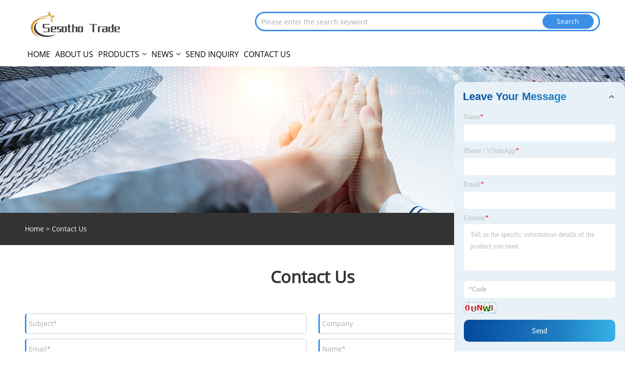

--- FILE ---
content_type: text/html; charset=utf-8
request_url: https://www.sesothotrade.com/contact
body_size: 3963
content:


<!DOCTYPE html>
<html xmlns="http://www.w3.org/1999/xhtml">
<head>
    <meta http-equiv="Content-Type" content="text/html; charset=utf-8">
    <meta name="viewport" content="width=device-width, initial-scale=1, minimum-scale=1, maximum-scale=1">
    
<title>Contact Us</title>
<meta name="keywords" content="Contact Us" />
<meta name="description" content="Contact Us" />
<link rel="shortcut icon" href="/upload/59/20231019140520320268.png" type="image/x-icon" />

    <meta property="og:type" content="article" />
    <meta property="og:title" content="" />
    <meta property="og:description" content="" />
    <meta property="og:url" content="https://www.sesothotrade.com/contact" />
    <meta property="og:site_name" content="ShenZhen XiangLong Sesotho Trade Co., Ltd." />
    <link href="https://www.sesothotrade.com/contact" rel="canonical" />
    
<link rel="stylesheet" type="text/css" href="/Template/05/default/css/style.css?b=10.1">
<link rel="stylesheet" type="text/css" href="/Template/05/default/css/im.css">
<link rel="stylesheet" type="text/css" href="/Template/05/fonts/iconfont.css">
<link rel="stylesheet" type="text/css" href="/Template/05/css/links.css">
<link rel="stylesheet" type="text/css" href="/Template/05/css/mobile.css?b=1">
<link rel="stylesheet" type="text/css" href="/Template/05/default/css/font-awesome.min.css">
<link rel="stylesheet" type="text/css" href="/Template/05/css/language.css">
    <link type="text/css" rel="stylesheet" href="/Template/05/default/css/product.css" />
    <link rel="stylesheet" type="text/css" href="/Template/05/default/css/product_mobile.css">
    <script src="/Template/05/js/jquery.min.js"></script>
    <script type="text/javascript" src="/Template/05/js/owl.carousel.js"></script>
    <script type="text/javascript" src="/js/book.js?v=0.02"></script>
    <link type="text/css" rel="stylesheet" href="/css/inside.css" />
</head>
<body>
    <div class="container">
        
<header class="web_head index_web_head">
    <section class="head_layer">
        <div class="layout">
            <figure class="logo">
                <a href="/" title="ShenZhen XiangLong Sesotho Trade Co., Ltd."><img src="/upload/59/20231019135941260430.jpg" alt="ShenZhen XiangLong Sesotho Trade Co., Ltd."></a>
            </figure>

        
        <div class="hea-search">
        <form id="searchwebform" action="/products.html" name="forname">
        <input type="text" name="search" placeholder="Please enter the search keyword" class="seruo">
        <input type="submit" value="Search" class="btseruo"> </form></div>
        
        <!--    <div class="head_right">
                <b id="btn-search" class="btn--search"></b>
                <div class="change-language ensemble">
                    <div class="change-language-title medium-title">
                        
                    </div>
                    <div class="change-language-cont sub-content"></div>
                </div>
            </div>-->
            
            
            
            <ul class="prisna-wp-translate-seo" id="prisna-translator-seo">
                
            </ul>
        </div>
    </section>
       <section class="head_navm"> 
      <div class="layout">
    
        <nav class="nav_wrap">
                <ul class="head_nav">
                    <li><a href="/" title="Home"><em>Home</em></a></li><li><a href="/about-us" title="About Us"><em>About Us</em></a></li><li><a href="/products" title="Products"><em>Products</em></a><ul><li><a title="All Products" href="/all-products/"><em>All Products</em></a></li></ul></li><li><a href="/news" title="News"><em>News</em></a><ul><li><a title="Company News" href="/news/news"><em>Company News</em></a></li><li><a title="Industry News" href="/news/industry-news"><em>Industry News</em></a></li><li><a title="Blog" href="/news/blog"><em>Blog</em></a></li></ul></li><li><a href="/inquiry" title="Send Inquiry"><em>Send Inquiry</em></a></li><li><a href="/contact" title="Contact Us"><em>Contact Us</em></a></li>
                </ul>
            </nav>
       </div>
      </section>
    
    
    
</header>


        <div class="banner page-banner" id="body">
            <div class="page-bannertxt">
                </div>
            <img src="/upload/59/2023101914064547943.jpg" />
        </div>

        <div class="location">

            <div class="layout">
                <div class="position">
                    <span><a class="home" href="/"><i class="icon-home">Home</i></a></span>
                    <span>></span>
                    <a href="/contact.html">Contact Us</a>
                </div>

            </div>
        </div>


        <div class="block">
            <div class="layout">

                <div class="classes">
                    <h1>
                        Contact Us</h1>
                    <div class="class-info">
                        <p></p>
                    </div>
                    <div class="class-name">
                    </div>
                    <div class="class-content">
                        <div class="contact" style="padding: 0; margin-bottom: 0;">
                            </div>
                        <div class="inquiry">
                            <!--   <h3>
                                Send Inquiry</h3>-->
                            <div id="form" class="form">
                                <div class="form-item col-l-1">
                                    <input type="text" id="title" name="subject" value="" placeholder="Subject*" />
                                </div>
                                <div class="form-item col-r-1">
                                    <input type="text" id="Company" name="company" value="" placeholder="Company" />
                                </div>
                                <div class="form-item col-l-1">
                                    <input type="text" id="Email" name="Email" value="" placeholder="Email*" />
                                </div>
                                <div class="form-item col-r-1">
                                    <input type="text" id="name" name="name" value="" placeholder="Name*" />
                                </div>
                                <div class="form-item col-l-1">
                                    <input type="text" id="tel" name="tel" value="" placeholder="Tel" />
                                </div>
                                <div class="form-item col-l-2">
                                    <textarea id="content" name="content" placeholder="Content*"></textarea>
                                </div>
                                <div class="form-item col-l-1" style="position: relative;">
                                    <input type="text" id="code" name="code" value="" maxlength="5" placeholder="*Code" />
                                    <img src="/VerifyCodeImg.aspx" id="codeimg" alt="Click Refresh verification code" title="Click Refresh verification code" onclick="ReGetVerifyCode('codeimg')" />
                                </div>
                                <div class="form-item">
                                    <input type="button" id="submit" name="submit" onclick="validate11()" value="Submit" />
                                </div>
                            </div>
                        </div>
                    </div>
                </div>
            </div>
        </div>


        <script>
            ReGetVerifyCode('codeimg');
            function ReGetVerifyCode(myIMG) {
                var d = new Date();
                $("#" + myIMG).attr("src", "/VerifyCodeImg.aspx?ID=" + d.getTime());
            }
            function validate11() {
                var strName, strTitle, strCompany, strTel, strEmail, strContent, strCode;
                strName = $("#name").val();
                strTitle = $("#title").val();
                strCompany = $("#Company").val();
                strTel = $("#tel").val();
                strEmail = $("#Email").val();
                strContent = $("#content").val();
                strCode = $("#code").val();
                if (strTitle == "") {
                    if (true) {
                        alert("Please enter your Subject");
                        $("#title").focus();
                        return false;
                    }
                }
                if (strCompany == "") {
                    if (false) {
                        alert("Please enter your Company");
                        $("#Company").focus();
                        return false;
                    }
                }
                if (strEmail == "") {
                    if (true) {
                        alert("Please enter your Email");
                        $("#Email").focus();
                        return false;
                    }
                } else {
                    var myreg = /^[\w!#$%&'*+/=?^_`{|}~-]+(?:\.[\w!#$%&'*+/=?^_`{|}~-]+)*@(?:[\w](?:[\w-]*[\w])?\.)+[\w](?:[\w-]*[\w])?/;
                    if (!myreg.test(strEmail)) {
                        alert("Email format error");
                        $("#Email").focus();
                        return false;
                    }
                }
                if (strName == "") {
                    if (true) {
                        alert("Please enter your Name");
                        $("#name").focus();
                        return false;
                    }
                }

                if (strTel == "") {
                    if (false) {
                        alert("Please enter your Tel");
                        $("#tel").focus();
                        return false;
                    }
                }

                if (strContent == "") {
                    if (true) {
                        alert("Please enter your Content");
                        $("#content").focus();
                        return false;
                    }
                }
                if (strCode == "") {
                    alert("Please enter your Code");
                    $("#code").focus();
                    return false;
                }

                SendBook(strName, strTitle, strCompany, strTel, strEmail, strContent, strCode);
            }
        </script>

        
<footer class="web_footer">
    <div class="foot_service">
        <div class="layout">
            <div class="footer-nav-title">Hot Menu</div>
            <div class="footer-nav">
                <a href="/">Home</a>&nbsp;&nbsp;&nbsp;&nbsp;|&nbsp;&nbsp;&nbsp;&nbsp;<a href="/about-us">About Us</a>&nbsp;&nbsp;&nbsp;&nbsp;|&nbsp;&nbsp;&nbsp;&nbsp;<a href="/products">Products</a>&nbsp;&nbsp;&nbsp;&nbsp;|&nbsp;&nbsp;&nbsp;&nbsp;<a href="/news">News</a>&nbsp;&nbsp;&nbsp;&nbsp;|&nbsp;&nbsp;&nbsp;&nbsp;<a href="/inquiry">Send Inquiry</a>&nbsp;&nbsp;&nbsp;&nbsp;|&nbsp;&nbsp;&nbsp;&nbsp;<a href="/contact">Contact Us</a>
            </div>
            <div class="footer-nav-title1" style="display:none">Partner Company</div>
            <div class="footer-nav1" style="display:none">
                
            </div>
        </div>
    </div>
    <div class="foot">
        <ul class="foot-link">
            <a href="/rss.xml">RSS</a>
            <a href="/sitemap.xml">XML</a>
            <a href="/privacy-policy.html" target ="_blank">Privacy Policy</a>
        </ul>
        <div class="copyright">
            <p>
                Copyright © 2023 ShenZhen XiangLong Sesotho Trade Co., Ltd.  All Rights Reserved.
            </p>
        </div>
    </div>

</footer>

    </div>
    
<div class="im">
    <style>
        img {
            border: none;
            max-width: 100%;
        }
    </style>
    <label class="im-l" for="select"><i class="iconfont icon-xiaoxi21"></i></label>
    <input type="checkbox" id="select">
    <div class="box">
        <ul>
            
            <li style="padding: 5px;">
                <img src="/upload/59/20231019140520175628.png" alt="QR">
            </li>
        </ul>
    </div>
</div>
<div class="web-search" style="">
    <b id="btn-search-close" class="btn--search-close"></b>
    <div style="width: 100%">
        <div class="head-search">
            <form class="" action="/products">
                <input class="search-ipt" name="search" placeholder="Start Typing...">
                <input class="search-btn" type="button">
                <span class="search-attr">Hit enter to search or ESC to close</span>
            </form>
        </div>
    </div>
</div>
<script src="/Template/05/js/common.js?b=0.1"></script>
<link rel="stylesheet" href="/css/inquiry.css" />
<div class="inquiry-message">
    <div class="content-wrap livechat">
        <div class="ch_form_wrap">
            <h2 class="title" id="foot-title"><em>Leave Your Message</em>
                <svg viewBox="0 0 24 24" width="18" height="18" stroke="currentColor" stroke-width="2" fill="none" stroke-linecap="round" stroke-linejoin="round" class="css-i6dzq1">
                    <polyline points="6 9 12 15 18 9"></polyline>
                </svg>
            </h2>
            <form id="dataFormLivechat" onsubmit="return gool_fun()" class="ch_form" crossorigin="anonymous">
                <ul>
                    <li class="item item_name">
                        <label for="name">Name<font color="red">*</font></label>
                        <input type="text" value="" id="foot-name" name="foot-name" datatype="*2-16" sucmsg="" nullmsg=" " errormsg="Empty!" />
                    </li>

                    <li class="item item_phone">
                        <label for="Phone">Phone / WhatsApp<font color="red">*</font></label>
                        <input type="text" value="" id="foot-tel" name="foot-phone">
                    </li>
                    <li class="item item_email">
                        <label for="Email">Email<font color="red">*</font></label>
                        <input type="text" value="" id="foot-Email" name="foot-email" datatype="e" sucmsg="" nullmsg=" " errormsg="Empty!" />
                    </li>
                    <li class="item item_message">
                        <label for="message">Content<font color="red">*</font></label>
                        <textarea name="foot-message" datatype="*" sucmsg="" id="foot-content" nullmsg=" " errormsg="Empty!" placeholder="Tell us the specific information details of the product you need"></textarea>
                    </li>
                    <li class="item item_message">
                        <input type="text" id="foot-code" class="form-control" name="code" value="" maxlength="5" placeholder="*Code" />
                        <img src="/VerifyCodeImgFoot.aspx" id="foot-codeimg" alt="Click Refresh verification code" title="Click Refresh verification code" onclick="ReGetVerifyCode_foot('foot-codeimg')" />
                    </li>
                </ul>
                <div class="item item_submit">

                    <input type="submit" value="Send" name="" class="submit_btn" id="foot-submit_btn" />
                </div>
                <br />
            </form>
        </div>
    </div>
</div>

<script>
    ReGetVerifyCode_foot('foot-codeimg');
    function ReGetVerifyCode_foot(myIMG) {
        var d = new Date();
        $("#" + myIMG).attr("src", "/VerifyCodeImgFoot.aspx?ID=" + d.getTime());
    }
    $(document).ready(function () {
        $("#foot-title").click(function () {
            $("#dataFormLivechat").toggle();
            $(".css-i6dzq1").toggleClass("on");
        });
    });
    function gool_fun() {
        var strName, strTitle, strCompany, strTel, strEmail, strContent, strCode;
        strName = $("#foot-name").val();
        strTitle = "-";
        strCompany = "-";
        strTel = $("#foot-tel").val();
        strEmail = $("#foot-Email").val();
        strContent = $("#foot-content").val();
        strCode = $("#foot-code").val();

        if (strName == "") {
            $("#foot-name").focus();
            return false;
        }
        if (strTel == "") {
            $("#foot-tel").focus();
            return false;
        }
        if (strEmail == "") {
            $("#foot-Email").focus();
            return false;
        }
        else {
            var myreg = /^[\w!#$%&'*+/=?^_`{|}~-]+(?:\.[\w!#$%&'*+/=?^_`{|}~-]+)*@(?:[\w](?:[\w-]*[\w])?\.)+[\w](?:[\w-]*[\w])?/;
            if (!myreg.test(strEmail)) {
                $("#foot-Email").focus();
                return false;
            }
        }
        if (strContent == "") {
            $("#foot-content").focus();
            return false;
        }
        if (strCode == "") {
            $("#foot-code").focus();
            return false;
        }
        try {
            var url = window.location.pathname;
            $.ajax({
                type: "POST",
                url: "/AjaxData.ashx",
                data: "Action=AddBookFoot&Name=" + encodeURIComponent(strName) + "&Title=" + encodeURIComponent(strTitle) + "&Company=" + encodeURIComponent(strCompany)
                    + "&Tel=" + encodeURIComponent(strTel) + "&Url=" + encodeURIComponent(url) + "&Email=" + encodeURIComponent(strEmail) + "&Content=" + encodeURIComponent(strContent) + "&Code=" + encodeURIComponent(strCode),
                success: function (ret) {
                    if (ret == "200") {
                        window.location.href = "/thank.html";
                    }
                    else {
                        alert(ret);
                        reset();
                    }
                }
            });
        }
        catch (ex) { alert("Erro" + ex); }

        return false;
    }
</script>

<script defer src="https://static.cloudflareinsights.com/beacon.min.js/vcd15cbe7772f49c399c6a5babf22c1241717689176015" integrity="sha512-ZpsOmlRQV6y907TI0dKBHq9Md29nnaEIPlkf84rnaERnq6zvWvPUqr2ft8M1aS28oN72PdrCzSjY4U6VaAw1EQ==" data-cf-beacon='{"version":"2024.11.0","token":"8c6e1ac306464ef58c3cef1f0887e430","r":1,"server_timing":{"name":{"cfCacheStatus":true,"cfEdge":true,"cfExtPri":true,"cfL4":true,"cfOrigin":true,"cfSpeedBrain":true},"location_startswith":null}}' crossorigin="anonymous"></script>
</body>
</html>
